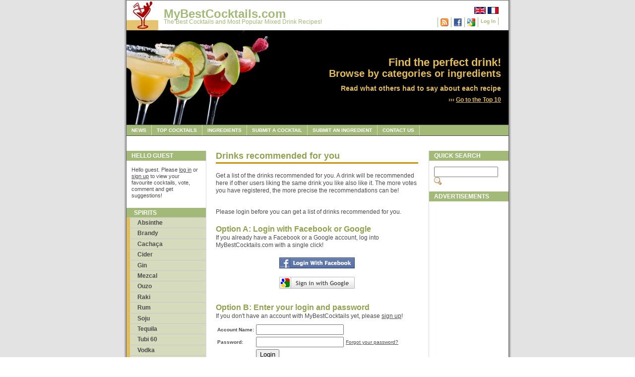

--- FILE ---
content_type: text/html; charset=UTF-8
request_url: https://mybestcocktails.com/recommendations.php
body_size: 12238
content:
<!DOCTYPE html PUBLIC "-//W3C//DTD XHTML 1.0 Transitional//EN" "https://www.w3.org/TR/xhtml1/DTD/xhtml1-transitional.dtd">
<html xmlns="https://www.w3.org/1999/xhtml" xmlns:og="https://ogp.me/ns#" xmlns:fb="https://ogp.me/ns/fb#" lang="en-us">
<head>
  <meta http-equiv="content-type" content="text/html; charset=utf-8" />

  <meta property="og:type" content="drink" />
  <meta property="og:site_name" content="MyBestCocktails" />
  <meta property="fb:admins" content="1768492978" />
  <meta name="description" content="A list of drinks the user might like based on his past votes." />
  <meta name="keywords" content="cocktails,best cocktails,cocktail recipes,drinks,mixed drinks,drink recipes,alcoholic drinks,top 10 cocktails,mojito,margarita,daiquiri,mai tai,rum,vodka,lime,tonic,gin,tequila" />
  <link rel="stylesheet" type="text/css" media="screen,projection" href="./css/style_screen.css" />
  <link rel="stylesheet" type="text/css" media="print" href="./css/style_print.css" />
  <link rel="alternate" type="application/rss+xml" title="MyBestCocktails News RSS" href="https://feeds.feedburner.com/MyBestCocktails" />
  <title>Drinks recommended for you</title>
</head>

<body>
  <div class="page-container-1">

    <div class="navflag-container">
      <div class="navflag">
		<ul>
          <li><a href="/recommendations.php"><img class="img-navflag" src="./img/flag_uk.png" alt="English" /></a></li>
          <li><a href="/fr/recommendations.php"><img class="img-navflag" src="./img/flag_france.png" alt="Français" /></a></li>
        </ul>
	  </div>
    </div>			

    <div class="nav1-container">
      <div class="nav1">
		  <ul>
			<li><a rel="feedurl" href="https://feeds.feedburner.com/MyBestCocktails"><img src="/img/rss.png" alt="RSS Feed" width="16" height="16" border="0"/></a></li>
<li><a href="login_facebook.php"><img src="/img/facebook.jpg" alt="Login with Facebook" width="16" height="16" border="0"/></a></li>
<li><a href="login_google.php"><img src="/img/google.png" alt="Login with Google" width="16" height="16" border="0"/></a></li>
<li><a href="login.php">Log In</a></li>
		  </ul>
	  </div>
    </div>			

	<div class="site-name">
      <p class="title"><a href="/">MyBestCocktails.com</a></p>
      <p class="subtitle"><a href="/">The Best Cocktails and Most Popular Mixed Drink Recipes!</a></p>
    </div>
    
	<div class="site-slogan-container">
		<div class="site-slogan">
	    <p class="title">Find the perfect drink!</p>
		<p class="subtitle">Browse by categories or ingredients</p>
      	<p class="text">Read what others had to say about each recipe</p>
		<p class="readmore">&rsaquo;&rsaquo;&rsaquo;&nbsp;<a href="top_mixed_drinks.php">Go to the Top 10</a></p>
		</div>
	</div>
    
	<div><img class="img-header" src="./img/header.jpg" alt="Header"/></div>		
    
	<div class="nav2">			
	  <ul>
        <li><a href="news.php">News</a></li>
        <li><a href="top_mixed_drinks.php">Top Cocktails</a></li>
        <li><a href="ingredients.php">Ingredients</a></li>
        <li><a href="recipe_edit.php">Submit a Cocktail</a></li>
        <li><a href="ingredient_edit.php">Submit an Ingredient</a></li>
        <li><a href="contactus.php">Contact Us</a></li>
	  </ul>
	</div>
    
	<div class="buffer"></div>

	<div class="nav3">
      <p class="sidebar-maintitle">Hello Guest</p>
	  <div class="sidebar-txtbox-noshade">
		<p>Hello guest. Please <a href="login.php">log in</a> or <a href="signup.php">sign up</a> to view your favourite cocktails, vote, comment and get suggestions!</p>
      </div>			
      <ul>
        <li class="title">Spirits</li><li class="group"><a href="/cocktails-with-119-Absinthe.html">Absinthe</a></li>
<li class="group"><a href="/cocktails-with-32-Brandy.html">Brandy</a></li>
<li class="group"><a href="/cocktails-with-90-Cachaca.html">Cachaça</a></li>
<li class="group"><a href="/cocktails-with-84-Cider.html">Cider</a></li>
<li class="group"><a href="/cocktails-with-10-Gin.html">Gin</a></li>
<li class="group"><a href="/cocktails-with-419-Mezcal.html">Mezcal</a></li>
<li class="group"><a href="/cocktails-with-268-Ouzo.html">Ouzo</a></li>
<li class="group"><a href="/cocktails-with-436-Raki.html">Raki</a></li>
<li class="group"><a href="/cocktails-with-5-Rum.html">Rum</a></li>
<li class="group"><a href="/cocktails-with-444-Soju.html">Soju</a></li>
<li class="group"><a href="/cocktails-with-1-Tequila.html">Tequila</a></li>
<li class="group"><a href="/cocktails-with-466-Tubi-60.html">Tubi 60</a></li>
<li class="group"><a href="/cocktails-with-9-Vodka.html">Vodka</a></li>
<li class="group"><a href="/cocktails-with-13-Whisky.html">Whisky</a></li>

      </ul>

      <ul>
        <li class="title">Others</li>
        <li class="group"><a href="non-alcoholic-cocktails.php">Non-Alcoholic</a></li>
        <li class="group"><a href="cocktails-with-beer.php">Beer</a></li>
        <li class="group"><a href="cocktails-with-liqueurs.php">Liqueurs</a></li>
		<li class="group"><a href="/cocktails-with-61-Wine.html">Wine</a></li>
      </ul>

      <ul>
        <li class="title">Categories</li><li class="group"><a href="/category-11-Aperitif.html">Aperitif</a></li>
        <li class="group"><a href="/category-30-Beautiful.html">Beautiful</a></li>
        <li class="group"><a href="/category-18-Black.html">Black</a></li>
        <li class="group"><a href="/category-17-Blue.html">Blue</a></li>
        <li class="group"><a href="/category-27-Christmas.html">Christmas</a></li>
        <li class="group"><a href="/category-7-Classic.html">Classic</a></li>
        <li class="group"><a href="/category-22-Dessert.html">Dessert</a></li>
        <li class="group"><a href="/category-10-Digestif.html">Digestif</a></li>
        <li class="group"><a href="/category-19-Family-Gathering.html">Family Gathering</a></li>
        <li class="group"><a href="/category-28-Frozen.html">Frozen</a></li>
        <li class="group"><a href="/category-5-Girly.html">Girly</a></li>
        <li class="group"><a href="/category-13-Glamour.html">Glamour</a></li>
        <li class="group"><a href="/category-16-Green.html">Green</a></li>
        <li class="group"><a href="/category-26-Halloween.html">Halloween</a></li>
        <li class="group"><a href="/category-2-Happy-Hour.html">Happy Hour</a></li>
        <li class="group"><a href="/category-21-Hot.html">Hot</a></li>
        <li class="group"><a href="/category-25-Low-Calorie.html">Low Calorie</a></li>
        <li class="group"><a href="/category-4-Party.html">Party</a></li>
        <li class="group"><a href="/category-12-Poolside.html">Poolside</a></li>
        <li class="group"><a href="/category-29-Punch.html">Punch</a></li>
        <li class="group"><a href="/category-15-Red.html">Red</a></li>
        <li class="group"><a href="/category-8-Refreshing.html">Refreshing</a></li>
        <li class="group"><a href="/category-24-Retro.html">Retro</a></li>
        <li class="group"><a href="/category-9-Shooter.html">Shooter</a></li>
        <li class="group"><a href="/category-20-Simple.html">Simple</a></li>
        <li class="group"><a href="/category-1-Strong.html">Strong</a></li>
        <li class="group"><a href="/category-6-Sweet.html">Sweet</a></li>
        <li class="group"><a href="/category-31-Tiki.html">Tiki</a></li>
        <li class="group"><a href="/category-14-Tropical.html">Tropical</a></li>
        <li class="group"><a href="/category-23-Ugly.html">Ugly</a></li>
        <li class="group"><a href="/category-3-Winter-Night.html">Winter Night</a></li>
        
      </ul>

      <ul>
        <li class="title">More</li>
        <li class="group"><a href="getting_started.php">Getting Started</a></li>
        <li class="group"><a href="units.php">Units</a></li>
        <li class="group"><a href="glasses.php">Glassware</a></li>
      </ul>

      <ul>
        <li class="title">Links</li>
        <li class="group"><a href="links.php">Our Friends</a></li>
        <li class="group"><a href="linksus.php">Link to Us</a></li>
      </ul>

	</div>
	<div class="content1">

	  <h1 class="content1-pagetitle">Drinks recommended for you</h1>
                				
	  <div class="content1-container">
		<div class="content1-container-1col">
			<div class="content-txtbox-noshade">
				<p>Get a list of the drinks recommended for you. A drink will be recommended here if other users liking the same drink you like also like it. The more votes you have registered, the more precise the recommendations can be!</p><br/><br/><p>Please login before you can get a list of drinks recommended for you.</p><br/><p class="content-title-noshade-size3">Option A: Login with Facebook or Google</p>
	<p>If you already have a Facebook or a Google account, log into MyBestCocktails.com with a single click!</p>
<br/>
	<p class="align-center"><a href="login_facebook.php?next=recommendations.php"><img src="img/loginfacebook.jpg" alt="Login with Facebook" width="152" height="22" border="0"/></a></p>
<br/>
	<p class="align-center"><a href="login_google.php?next=recommendations.php"><img src="img/logingoogle.png" alt="Login with Google" width="152" height="24" border="0"/></a></p>
<br/><br/>
	<p class="content-title-noshade-size3">Option B: Enter your login and password</p>
<p>If you don't have an account with MyBestCocktails yet, please <a href="signup.php">sign up</a>!
<form method="post" action="login.php"><table>
	<tr><th align="left">Account Name:</th><td><input type="text" name="login" value="" maxlength="63"/></td></tr>
	<tr><th align="left">Password:</th><td><input type="password" name="password" maxlength="15"/></td><td><a href="password.php">Forgot your password?</a></td></tr>
<tr><td><input type="hidden" name="next" value="recommendations.php"/></td><td colspan="2"><input type="submit" value="Login"/></td></tr>
	</table></form>

<br/><br/><p class="content-title-noshade-size3">Option C: Sign up using OpenID</p>
<p>If you already have an OpenID account, sign up here:</p>
<form method="post" action="login.php">
<div>
<input name="next" type="hidden" value="recommendations.php"/>
<input name="openid_url" class="openid_url" size="40" type="text" value=""/> <input value="Sign up" type="submit"/><br/>
<p class="readmore">(e.g. https://username.myopenid.com)</p>
</div>
</form>

          </div>
		</div>
	  </div>
    </div>
	  <div class="sidebar">

      <p class="sidebar-maintitle">Quick Search</p>

	  <div class="sidebar-txtbox-noshade"><form action="search.php" method="get"><div><input type="text" name="name" size="14" /><input name="search_button" type="image" src="img/search.gif" /></div></form></div>
     
      <p class="sidebar-maintitle">Advertisements</p>

      <!-- Google Ad 1 -->
<script async src="https://pagead2.googlesyndication.com/pagead/js/adsbygoogle.js"></script>
<ins class="adsbygoogle"
     style="display:inline-block;width:160px;height:600px"
     data-ad-client="ca-pub-8200456172862810"
     data-ad-slot="3239431712"></ins>
<script>
     (adsbygoogle = window.adsbygoogle || []).push({});
</script>

      <!-- Google Ad 2 -->
<script async src="https://pagead2.googlesyndication.com/pagead/js/adsbygoogle.js"></script>
<ins class="adsbygoogle"
     style="display:inline-block;width:160px;height:600px"
     data-ad-client="ca-pub-8200456172862810"
     data-ad-slot="3239431712"></ins>
<script>
     (adsbygoogle = window.adsbygoogle || []).push({});
</script>

    </div>
			
    <div class="footer">
       <p><b>Copyright &copy; 2008-2025 MyBestCocktails.com | All Rights Reserved</b></p>
    </div>
  </div><!-- Start Analytics -->
<script type="text/javascript">
var gaJsHost = (("https:" == document.location.protocol) ? "https://ssl." : "http://www.");
document.write(unescape("%3Cscript src='" + gaJsHost + "google-analytics.com/ga.js' type='text/javascript'%3E%3C/script%3E"));
</script>
<script type="text/javascript">
try {
var pageTracker = _gat._getTracker("UA-6868130-1");
pageTracker._trackPageview();
} catch(err) {}</script>
<!-- End Analytics -->

</body>

</html>

--- FILE ---
content_type: text/html; charset=utf-8
request_url: https://www.google.com/recaptcha/api2/aframe
body_size: 247
content:
<!DOCTYPE HTML><html><head><meta http-equiv="content-type" content="text/html; charset=UTF-8"></head><body><script nonce="-PtrxDXMaT1tDeppzE5eSg">/** Anti-fraud and anti-abuse applications only. See google.com/recaptcha */ try{var clients={'sodar':'https://pagead2.googlesyndication.com/pagead/sodar?'};window.addEventListener("message",function(a){try{if(a.source===window.parent){var b=JSON.parse(a.data);var c=clients[b['id']];if(c){var d=document.createElement('img');d.src=c+b['params']+'&rc='+(localStorage.getItem("rc::a")?sessionStorage.getItem("rc::b"):"");window.document.body.appendChild(d);sessionStorage.setItem("rc::e",parseInt(sessionStorage.getItem("rc::e")||0)+1);localStorage.setItem("rc::h",'1769039017032');}}}catch(b){}});window.parent.postMessage("_grecaptcha_ready", "*");}catch(b){}</script></body></html>